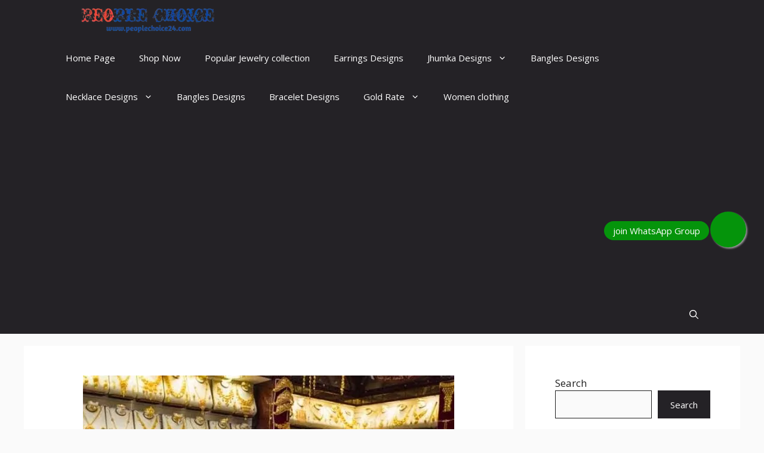

--- FILE ---
content_type: text/html; charset=utf-8
request_url: https://www.google.com/recaptcha/api2/aframe
body_size: 267
content:
<!DOCTYPE HTML><html><head><meta http-equiv="content-type" content="text/html; charset=UTF-8"></head><body><script nonce="42jIaCvb5STZ7Sf_GmTLoA">/** Anti-fraud and anti-abuse applications only. See google.com/recaptcha */ try{var clients={'sodar':'https://pagead2.googlesyndication.com/pagead/sodar?'};window.addEventListener("message",function(a){try{if(a.source===window.parent){var b=JSON.parse(a.data);var c=clients[b['id']];if(c){var d=document.createElement('img');d.src=c+b['params']+'&rc='+(localStorage.getItem("rc::a")?sessionStorage.getItem("rc::b"):"");window.document.body.appendChild(d);sessionStorage.setItem("rc::e",parseInt(sessionStorage.getItem("rc::e")||0)+1);localStorage.setItem("rc::h",'1764291288252');}}}catch(b){}});window.parent.postMessage("_grecaptcha_ready", "*");}catch(b){}</script></body></html>